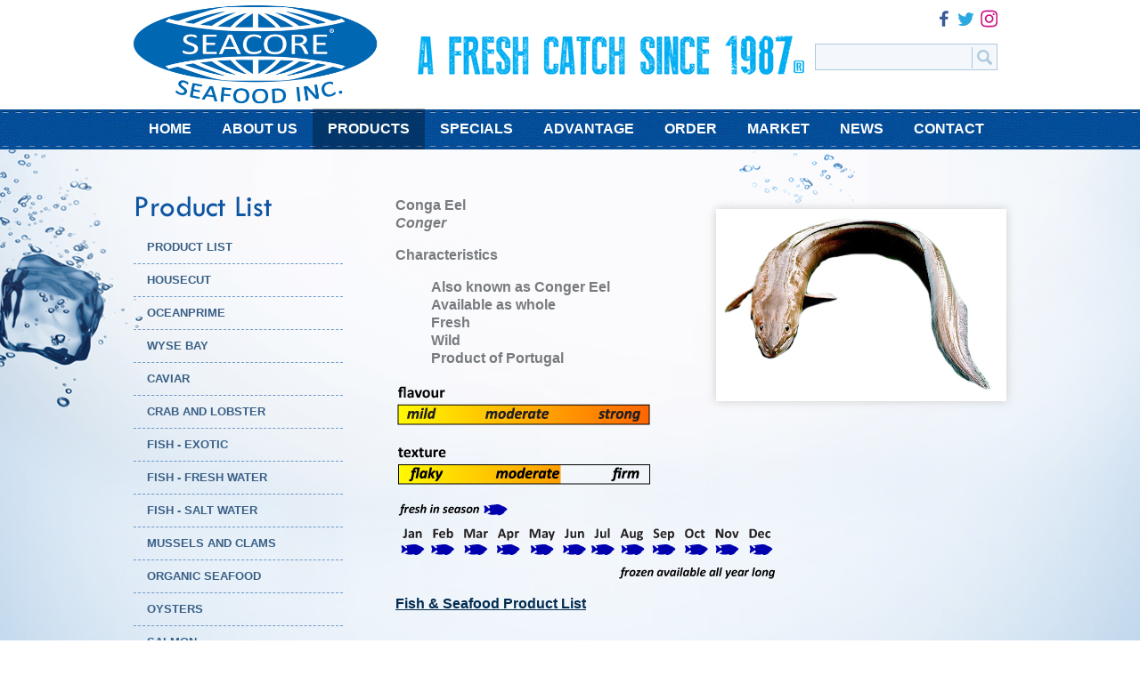

--- FILE ---
content_type: text/html; charset=utf-8
request_url: https://www.seacoreseafood.com/product/Eel_Conga
body_size: 5067
content:
<!DOCTYPE html PUBLIC "-//W3C//DTD XHTML 1.0 Transitional//EN" "http://www.w3.org/TR/xhtml1/DTD/xhtml1-transitional.dtd">
<html xmlns="http://www.w3.org/1999/xhtml">
<head>

<title>Conga Eel</title>

<meta name="viewport" content="width=device-width, initial-scale=1.0">

<link rel="shortcut icon" href="favicon.ico" type="image/x-icon"/>

<link rel="stylesheet" type="text/css" href="/css/style.css" />
<link rel="stylesheet" type="text/css" href="/js/xi-framework.css" />
<link rel="stylesheet" type="text/css" href="/css/jquery.formstyler.css" />
<link rel="stylesheet" type="text/css" href="/css/owl.carousel.css">

  <link href="/fancybox/jquery.fancybox.css" rel="stylesheet" type="text/css" media="screen" />
  <script src="/js/jquery.js"></script>
  <script src="/js/jquery.cycle.all.min.js" type="text/javascript"></script>

  <script src="/fancybox/jquery.easing.1.3.js" type="text/javascript"></script>
  <script src="/fancybox/jquery.fancybox-1.2.1.pack.js" type="text/javascript"></script>

  <script src="/js/jquery.formstyler.js"></script>
<script src="/js/owl.carousel.min.js"></script>
<script src="https://cdnjs.cloudflare.com/ajax/libs/gsap/1.18.0/TweenMax.min.js"></script>

  <script type="text/javascript">
    $(document).ready(function() {
			if($(window).width() > 768) {
				EventCheck();
			}
			$(window).resize(function () {
				var ww = $(window).width();
				if (ww  > 768) {
					EventCheck();
				}
			});
    });
	(function($) {
		$(function() {
			$('input, select').styler();
		})
	})(jQuery)
	function EventCheck(){
		$(window).on('scroll', function () {
			if($(window).width()>768){
					var navbar_trigger = $(".menubar").offset().top;
				if (navbar_trigger > "80") {
				  $(".anchorLink").fadeOut(500);
				  $(".logo").fadeOut(500);
				  $(".social").fadeOut(500);
				  $("#logoheader").slideUp(500);
			  }
			  else {
				  $(".anchorLink").fadeIn(500);
				  $(".logo").fadeIn(500);
				  $(".social").fadeIn(500);
				  $("#logoheader").slideDown(500);
			  }
			}
  		
		});
	}

  </script>
<script>
  (function(i,s,o,g,r,a,m){i['GoogleAnalyticsObject']=r;i[r]=i[r]||function(){
  (i[r].q=i[r].q||[]).push(arguments)},i[r].l=1*new Date();a=s.createElement(o),
  m=s.getElementsByTagName(o)[0];a.async=1;a.src=g;m.parentNode.insertBefore(a,m)
  })(window,document,'script','//www.google-analytics.com/analytics.js','ga');

  ga('create', 'UA-6194209-1', 'auto');
  ga('send', 'pageview');

</script>

</head>
<body class="chrome">

<div class="menubar">
  <div class="box">
    <div id="logoheader"> <a href="/"><img src="/img/logo.png" alt="" class="logo" /></a>
	<img src="/img/top_image_fresh.jpg" style="display: none;" class="top_image_fresh">
      <div class="social">
        <a href="http://www.facebook.com/seacoreseafood" target="_blank">
          <svg class="icon icon-fb"><use xlink:href="/img/svgdefs.svg#icon-fb"></use></svg>
        </a>
        <a href="https://twitter.com/seacoreSEAFOOD" target="_blank">
          <svg class="icon icon-twitter"><use xlink:href="/img/svgdefs.svg#icon-twitter"></use></svg>
        </a>
        <!--a href="http://pinterest.com/seacore/" target="_blank">
          <svg class="icon icon-pinterest"><use xlink:href="/img/svgdefs.svg#icon-pinterest"></use></svg>
        </a-->
        <!--a href="/about/corporate-videos" target="_blank">
          <svg class="icon icon-youtube"><use xlink:href="/img/svgdefs.svg#icon-youtube"></use></svg>
        </a-->
        <!--a href="https://plus.google.com/117105079647920838930" rel="publisher" target="_blank">
          <svg class="icon icon-gplus"><use xlink:href="/img/svgdefs.svg#icon-gplus"></use></svg>
        </a-->
        <!--a href="mailto:" target="_blank">
          <svg class="icon icon-envelop"><use xlink:href="/img/svgdefs.svg#icon-envelop"></use></svg>
        </a-->
        <!--a href="http://www.linkedin.com/company/seacore-seafood-inc-" target="_blank">
          <svg class="icon icon-linkedin2"><use xlink:href="/img/svgdefs.svg#icon-linkedin2"></use></svg>
        </a-->
        <a href="https://www.instagram.com/seacoreseafood/" target="_blank">
          <svg class="icon icon-instagram"><use xlink:href="/img/svgdefs.svg#icon-instagram"></use></svg>
        </a>
        <div class="clear"></div>
        <div class="search">
          <form method="get" action="/search.php" id="contact">
            <input type="text" name="q" class="inputsearch" value="" />
            <button type="submit" name="button1" class="inputsearchbutton" value="" />
              <svg class="icon icon-search"><use xlink:href="/img/svgdefs.svg#icon-search"></use></svg>
            </button>
          </form>
        </div>
      </div>
      <div class="menu_btn">
        <span></span>
        MENU
      </div>
      <div class="clear"></div>
    </div>
    <div class="menu">
      <ul id="nav">
        <li><a id="mm1" href="/">HOME</a></li>
        <li class="sub"><a id="mm2" href="/about">ABOUT US</a>
                    <ul>
                        <li><a href="/about/aoda">AODA</a></li>
                        <li><a href="/about/company-profile">Company Profile</a></li>
                        <li><a href="/about/mission-statement">Mission Statement</a></li>
                        <li><a href="/about/proudly-canadian-family-owned">Family Owned and Canadian</a></li>
                        <li><a href="/about/our-companies-and-brands">Our Companies and Brands</a></li>
                        <li><a href="/about/delivery-area">Delivery Area</a></li>
                        <li><a href="/about/seafood-online-direct-ship-to-fulfillment">Home Delivery</a></li>
                        <li><a href="/about/testimonials-and-distinctions">Testimonials and Distinctions</a></li>
                        <li><a href="/about/careers">Careers</a></li>
                        <li><a href="/about/a-healthy-choice">A Healthy Choice</a></li>
                        <li><a href="/about/in-the-community">In the Community</a></li>
                        <li><a href="/about/environmental-program">Environmental Program</a></li>
                        <li><a href="/about/corporate-videos">Corporate Videos</a></li>
                      </ul>
                  </li>
        <li class="sub"><a id="mm3" href="/products">PRODUCTS</a>
                    <ul>
                        <li><a href="/productgroup/product-list">PRODUCT LIST</a></li>
                        <li><a href="/productgroup/housecut">HOUSECUT</a></li>
                        <li><a href="/productgroup/oceanprime">OCEANPRIME</a></li>
                        <li><a href="/productgroup/wyse-bay-artisanal-seafood">WYSE BAY</a></li>
                        <li><a href="/productgroup/caviar">Caviar</a></li>
                        <li><a href="/productgroup/crab-and-lobster">Crab and Lobster</a></li>
                        <li><a href="/productgroup/fish---exotic">Fish - Exotic</a></li>
                        <li><a href="/productgroup/fish---fresh-water">Fish - Fresh Water</a></li>
                        <li><a href="/productgroup/fish---salt-water">Fish - Salt Water</a></li>
                        <li><a href="/productgroup/mussels-and-clams">Mussels and Clams</a></li>
                        <li><a href="/productgroup/organic-seafood">Organic Seafood</a></li>
                        <li><a href="/productgroup/oysters">Oysters</a></li>
                        <li><a href="/productgroup/salmon">Salmon</a></li>
                        <li><a href="/productgroup/salted-and-dried-fish">Salted and Dried Fish</a></li>
                        <li><a href="/productgroup/scallops">Scallops</a></li>
                        <li><a href="/productgroup/seafood-grocery-products">Seafood Grocery Products</a></li>
                        <li><a href="/productgroup/seaweed">Seaweed</a></li>
                        <li><a href="/productgroup/shrimp">Shrimp</a></li>
                        <li><a href="/productgroup/smoked-fish">Smoked Fish</a></li>
                        <li><a href="/productgroup/squid-cuttlefish-and-octopus">Squid, Cuttlefish and Octopus</a></li>
                        <li><a href="/productgroup/sustainable-seafood">Sustainable Seafood</a></li>
                        <li><a href="/productgroup/value-added-seafood">Value Added Seafood</a></li>
                      </ul>
                  </li>
        <li><a id="mm4" href="/specials">SPECIALS</a></li>
        <li class="sub"><a id="mm5" href="/advantage">ADVANTAGE</a>
                    <ul>
                        <li><a href="/advantage/a-fresh-catch">a Fresh Catch</a></li>
                        <li><a href="/advantage/sustainable-seafood">Sustainable Seafood</a></li>
                        <li><a href="/advantage/housecut-certified">Housecut Certified</a></li>
                        <li><a href="/advantage/canadas-50-best-managed-co">Canadas Best Managed Co</a></li>
                        <li><a href="/advantage/variety-and-reliability">Variety and Reliability</a></li>
                        <li><a href="/advantage/custom-processing">Custom Processing</a></li>
                        <li><a href="/advantage/value-added-seafood">Value Added Seafood</a></li>
                        <li><a href="/advantage/quality-and-food-safety">Quality and Food Safety</a></li>
                        <li><a href="/advantage/net-weight">Net Weight</a></li>
                        <li><a href="/advantage/traceability-at-seacore-seafood">Traceability</a></li>
                        <li><a href="/advantage/exporter-of-fish-and-seafood">Exporter</a></li>
                        <li><a href="/advantage/direct-importing">Direct Importing</a></li>
                        <li><a href="/advantage/in-house-storage">In House Storage</a></li>
                        <li><a href="/advantage/seafood-and-only-seafood">Seafood and Only Seafood</a></li>
                        <li><a href="/advantage/industry-leader">Industry Leader</a></li>
                        <li><a href="/advantage/seafood-strategy">Seafood Strategy</a></li>
                        <li><a href="/advantage/online-resources">Online Resources</a></li>
                        <li><a href="/advantage/technology-inspired-service">Technology Inspired Service</a></li>
                        <li><a href="/advantage/app">Mobile App</a></li>
                        <li><a href="/advantage/social-media-for-seacore-seafood">Social Media</a></li>
                      </ul>
                  </li>
        <li><a id="mm6" href="/order">ORDER</a></li>
        <li><a id="mm7" href="/market">MARKET</a></li>
        <li><a id="mm8" href="/news">NEWS</a></li>
        <li><a id="mm9" href="/contact">CONTACT</a></li>      	
      </ul>
       <form method="get" action="/search.php" class="hide_search mobile_search" >
            <input type="text" name="q" class="inputsearch" value="" placeholder="SEARCH FOR..." />
            <button type="submit" name="button1" class="inputsearchbutton" value="" />
              <svg class="icon icon-search"><use xlink:href="/img/svgdefs.svg#icon-search"></use></svg>
            </button>
      </form>
    </div>
  </div>
</div>
<script type="text/javascript">
  $(document).ready(function () {
    init();
  });
  function init() {
      var tm = TweenMax;
      $('.menu_btn').on('click', function () {
        $(this).toggleClass('active');
        $('.menu').slideToggle();
      
      });
      
      $(window).resize(function () {
        if($(window).width() > 768) {
          $('.menu_btn').addClass('active');
          if ($('.menu_btn').hasClass('active')) {
             // $('.menu').slideToggle();
          }
        
        
        } else {
          $('.menu_btn').removeClass('active');
          // $('.menu').hide();
          // $('.menu').slideToggle();
			
        }
      });

    if($(window).width() > 768) {
      $('.sub').on('mouseenter',  function(){
          tm.to($(this).find('ul'), 0.5, {y: 0, autoAlpha: 1, display: 'block' })
      }).on('mouseleave', function() {
          tm.to($(this).find('ul'), 0.4, {y: -15, autoAlpha: 0, display: 'none'})
      });
    }

    if ($(window).width() <= 768) {
      $('.leftboxpage').find('.nav_btn').on('click', function () {
        $('.nav_wrap').slideToggle(500);
      })
      $(window).resize(function () {
        if($(window).width() > 768) {
          $('.nav_wrap').show();
        }
      })
    }

  }
</script>
<script type="text/javascript">$('#mm3').addClass('active');</script>

<!--content--><div class="contentboxallpage"><div class="box">

<!---->
<div class="leftboxpage">
<p class="h1 || nav_btn">Product List</p>
<div class="clear"></div>
<div class="nav_wrap">
			<a href="/productgroup/product-list" class="leftmenu">PRODUCT LIST</a>
		<a href="/productgroup/housecut" class="leftmenu">HOUSECUT</a>
		<a href="/productgroup/oceanprime" class="leftmenu">OCEANPRIME</a>
		<a href="/productgroup/wyse-bay-artisanal-seafood" class="leftmenu">WYSE BAY</a>
		<a href="/productgroup/caviar" class="leftmenu">Caviar</a>
		<a href="/productgroup/crab-and-lobster" class="leftmenu">Crab and Lobster</a>
		<a href="/productgroup/fish---exotic" class="leftmenu">Fish - Exotic</a>
		<a href="/productgroup/fish---fresh-water" class="leftmenu">Fish - Fresh Water</a>
		<a href="/productgroup/fish---salt-water" class="leftmenu">Fish - Salt Water</a>
		<a href="/productgroup/mussels-and-clams" class="leftmenu">Mussels and Clams</a>
		<a href="/productgroup/organic-seafood" class="leftmenu">Organic Seafood</a>
		<a href="/productgroup/oysters" class="leftmenu">Oysters</a>
		<a href="/productgroup/salmon" class="leftmenu">Salmon</a>
		<a href="/productgroup/salted-and-dried-fish" class="leftmenu">Salted and Dried Fish</a>
		<a href="/productgroup/scallops" class="leftmenu">Scallops</a>
		<a href="/productgroup/seafood-grocery-products" class="leftmenu">Seafood Grocery Products</a>
		<a href="/productgroup/seaweed" class="leftmenu">Seaweed</a>
		<a href="/productgroup/shrimp" class="leftmenu">Shrimp</a>
		<a href="/productgroup/smoked-fish" class="leftmenu">Smoked Fish</a>
		<a href="/productgroup/squid-cuttlefish-and-octopus" class="leftmenu">Squid, Cuttlefish and Octopus</a>
		<a href="/productgroup/sustainable-seafood" class="leftmenu">Sustainable Seafood</a>
		<a href="/productgroup/value-added-seafood" class="leftmenu">Value Added Seafood</a>
		</div>

</div>

<!---->
<div class="rightboxpage">
<a href="/pictures/product_tbn_XlSKreQ8oj.jpg" class="prodThumbLink zoom">
	<img src="/image.php?width=326&image=/pictures/product_tbn_XlSKreQ8oj.jpg" alt="" />
</a>
<p>
	<strong><font size="3">Conga Eel</font><br />
	<em>Conger<br />
	</em></strong></p>
<p>
	<strong><strong>Characteristics</strong></strong></p>
<ul>
	<li>
		<strong>Also known as Conger Eel</strong></li>
	<li>
		<strong>Available as whole</strong></li>
	<li>
		<strong>Fresh</strong></li>
	<li>
		<strong>Wild</strong></li>
	<li>
		<strong>Product of Portugal</strong></li>
</ul>
<p>
	<strong><img alt="" height="51" src="/user_files/upload/images/flavour-5.png" width="288" /></strong></p>
<p>
	<strong><img alt="" height="51" src="/user_files/upload/images/texture-3.png" width="288" /></strong></p>
<p>
	<strong><img alt="" height="90" src="/user_files/upload/images/inseason-all-year.png" width="432" /></strong></p>
<p>
	<strong><a href="/productgroup-PRODUCT_LIST">Fish &amp; Seafood Product List</a></strong></p></div>
<div class="clear"></div>


<div class="partners">
	<div class="box">
		<h3>Our Partners</h3>
		<div class="partners_slider">
								<div class="partners_slider_item">
			<a href="/advantage/a-fresh-catch">
				<img src="/image.php?width=218&height=112&image=/pictures/banner_vExTx2EoyG.png" alt="" />
			</a>
		</div>
					<div class="partners_slider_item">
			<a href="/productgroup/wyse-bay-artisanal-seafood">
				<img src="/image.php?width=218&height=112&image=/pictures/banner_OCPTeBg7WR.png" alt="" />
			</a>
		</div>
					<div class="partners_slider_item">
			<a href="http://www.oceanprime.ca">
				<img src="/image.php?width=218&height=112&image=/pictures/banner_M7IJ6lXPih.png" alt="" />
			</a>
		</div>
					<div class="partners_slider_item">
			<a href="/about/our-companies-and-brands">
				<img src="/image.php?width=218&height=112&image=/pictures/banner_xxuxwHvw5A.png" alt="" />
			</a>
		</div>
					<div class="partners_slider_item">
			<a href="/advantage/housecut-certified">
				<img src="/image.php?width=218&height=112&image=/pictures/banner_Pc7EFFJUCM.png" alt="" />
			</a>
		</div>
					<div class="partners_slider_item">
			<a href="/productgroup/caviar">
				<img src="/image.php?width=218&height=112&image=/pictures/banner_w6Z1qRWojx.png" alt="" />
			</a>
		</div>
					<div class="partners_slider_item">
			<a href="/advantage/value-added-seafood">
				<img src="/image.php?width=218&height=112&image=/pictures/banner_pigY3jh0rM.png" alt="" />
			</a>
		</div>
					<div class="partners_slider_item">
			<a href="/about/our-companies-and-brands">
				<img src="/image.php?width=218&height=112&image=/pictures/banner_KrffYAsDnc.png" alt="" />
			</a>
		</div>
					<div class="partners_slider_item">
			<a href="/productgroup/oysters">
				<img src="/image.php?width=218&height=112&image=/pictures/banner_EB1U0u69ia.png" alt="" />
			</a>
		</div>
					<div class="partners_slider_item">
			<a href="/advantage/app">
				<img src="/image.php?width=218&height=112&image=/pictures/banner_jG1PVzESGp.png" alt="" />
			</a>
		</div>
					<div class="partners_slider_item">
			<a href="/info/ocean-wise">
				<img src="/image.php?width=218&height=112&image=/pictures/banner_KreUYsSlV8.png" alt="" />
			</a>
		</div>
					<div class="partners_slider_item">
			<a href="/info/sea-pact">
				<img src="/image.php?width=218&height=112&image=/pictures/banner_VYd6dncowy.png" alt="" />
			</a>
		</div>
					<div class="partners_slider_item">
			<a href="/info/fishchoice-sustainable-seafood">
				<img src="/image.php?width=218&height=112&image=/pictures/banner_bGrshwMNh2.png" alt="" />
			</a>
		</div>
					<div class="partners_slider_item">
			<a href="/info/msc-certified">
				<img src="/image.php?width=218&height=112&image=/pictures/banner_zv6Xpk4nbu.png" alt="" />
			</a>
		</div>
					<div class="partners_slider_item">
			<a href="/info/asc-certified">
				<img src="/image.php?width=218&height=112&image=/pictures/banner_Pgi4ImCd4m.png" alt="" />
			</a>
		</div>
					<div class="partners_slider_item">
			<a href="/info/seachoice">
				<img src="/image.php?width=218&height=112&image=/pictures/banner_FfFHGb941w.png" alt="" />
			</a>
		</div>
					<div class="partners_slider_item">
			<a href="/advantage/sustainable-seafood">
				<img src="/image.php?width=218&height=112&image=/pictures/banner_rJk8bAP9Oj.png" alt="" />
			</a>
		</div>
					<div class="partners_slider_item">
			<a href="/info/bap-certified">
				<img src="/image.php?width=218&height=112&image=/pictures/banner_yL20qstCBU.png" alt="" />
			</a>
		</div>
					<div class="partners_slider_item">
			<a href="/advantage/quality-and-food-safety">
				<img src="/image.php?width=218&height=112&image=/pictures/banner_rD3IS8ljLI.png" alt="" />
			</a>
		</div>
					<div class="partners_slider_item">
			<a href="/advantage/quality-and-food-safety">
				<img src="/image.php?width=218&height=112&image=/pictures/banner_y1BZV9RLxV.png" alt="" />
			</a>
		</div>
							</div>
	</div>
</div>

<script type="text/javascript">
	$('.partners_slider').owlCarousel({
		items: 4,
		autoPlay: true
	});
</script><div class="clear"></div>
	</div>
</div>
<section class="prefooter clearfix">
  <div class="box">


  <div class="bottomboxleft">
    <h4>MENU</h4>
    <hr class="hrblue" />
    <a href="/" class="bottommenu">Home</a>
    <a href="/about" class="bottommenu">About Us</a>
    <a href="/products" class="bottommenu">Products</a>
    <a href="/specials" class="bottommenu">Specials</a>
    <a href="/advantage" class="bottommenu">Advantage</a>
    <a href="/order" class="bottommenu">Order</a>
    <a href="/market" class="bottommenu">Market</a>
    <a href="/news" class="bottommenu">News</a>
    <a href="/contact" class="bottommenu">Contact Us</a>
	  
	  
  </div>

  <div class="bottomboxcenter">
    <h4>CONTACT US</h4>
    <hr class="hrblue" />
    <p>
      <svg class="icon icon-home"><use xlink:href="/img/svgdefs.svg#icon-home"></use></svg>
      <span>
        81 Aviva Park Drive<br />
        Vaughan, ON<br />
        Canada L4L 9C1
      </span>
    </p>
    <p>
      <svg class="icon icon-phone"><use xlink:href="/img/svgdefs.svg#icon-phone"></use></svg>
      <span>Phone: <a href="tel:905-856-6222">905-856-6222</a> <br>
            Toll Free: <a href="tel:1-800-563-6222">1-800-563-6222</a>
      </span>
    </p><br><br>
	  <div class="socialbottom">

      <a href="http://www.facebook.com/seacoreseafood" target="_blank">
        <svg class="icon icon-fb"><use xlink:href="/img/svgdefs.svg#icon-fb"></use></svg>
      </a>

      <a href="https://twitter.com/seacoreSEAFOOD" target="_blank">
        <svg class="icon icon-twitter"><use xlink:href="/img/svgdefs.svg#icon-twitter"></use></svg>
      </a>

      <a href="http://pinterest.com/seacore/" target="_blank">
        <svg class="icon icon-pinterest"><use xlink:href="/img/svgdefs.svg#icon-pinterest"></use></svg>
      </a>

      <a href="/about/corporate-videos" target="_blank">
        <svg class="icon icon-youtube"><use xlink:href="/img/svgdefs.svg#icon-youtube"></use></svg>
      </a>
      <a href="https://goo.gl/maps/sPxt4LaaYi12" rel="publisher" target="_blank">
        <svg class="icon icon-gplus"><use xlink:href="/img/svgdefs.svg#icon-gplus"></use></svg>
      </a>
      <a href="mailto:web@seacore.ca" target="_blank">
        <svg class="icon icon-envelop"><use xlink:href="/img/svgdefs.svg#icon-envelop"></use></svg>
      </a>
      <a href="http://www.linkedin.com/company/seacore-seafood-inc-" target="_blank">
        <svg class="icon icon-linkedin2"><use xlink:href="/img/svgdefs.svg#icon-linkedin2"></use></svg>
      </a>
      <a href="https://www.instagram.com/seacoreseafood/" target="_blank">
        <svg class="icon icon-instagram"><use xlink:href="/img/svgdefs.svg#icon-instagram"></use></svg>
      </a>
    </div>
  </div>

  <div class="bottomboxright">

  </div><div class="clear"></div>

  <hr class="hrblue2" />
  </div>
</section>

<!--footer-->
<div class="footer">
  <div class="box">
    <div class="copy copyname">Copyright 2009-2026 <font class="copyb">Seacore Seafood Inc</font></div>
    <div class="copy design"><a href="http://www.xi-digital.com" style="color:#55768c; text-decoration: none;" target="_blank">Website development</a> by <a href="http://www.xi-digital.com" target="_blank" class="cl">XI Digital</a></div>
  </div>
</div>
<div class="clear"></div>



</body>
</html>


--- FILE ---
content_type: text/css
request_url: https://www.seacoreseafood.com/css/style.css
body_size: 6520
content:
@font-face {
    font-family: 'Tw-Cen-MT-Regular';
    src: url('/fonts/Tw-Cen-MT-Regular.eot');
    src: url('/fonts/Tw-Cen-MT-Regular.eot?#iefix') format('embedded-opentype'),
         url('/fonts/Tw-Cen-MT-Regular.woff') format('woff'),
         url('/fonts/Tw-Cen-MT-Regular.ttf') format('truetype'),
         url('/fonts/Tw-Cen-MT-Regular.svg#Tw-Cen-MT-Regular') format('svg');
    font-weight: normal;
    font-style: normal;
}
* {
    box-sizing: border-box;
}
html, body {
  width: 100%;
  height: 100%;
}

body, div, td, span{
  font-family: Arial, Helvetica, sans-serif, verdana, tahoma;
  font-size: 16px;
  line-height: 1.3;
  color:#777b7f;
}
body {
  margin:0;
  padding:0;
}
a {
    transition: all 0.4s;
}
.hide_search{
  display: none;
}
.icon {
    display: inline-block;
    width: 1em;
    height: 1em;
    stroke-width: 0;
    stroke: currentColor;
    fill: currentColor;
}
.icon-fb {
    width: 0.77734375em;
}
.icon-twitter {
    width: 0.96484375em;
}
.icon-pinterest {
    color: #c51f21;
    width: 0.857421875em;
}
.icon-youtube {
    width: 0.96484375em;
}
.icon-gplus {
    width: 0.96484375em;
}
.icon-envelop {
    color: #c8322d;
    width: 0.96484375em;
}
.icon-linkedin2 {
    color: #0075B2;
    width: 0.96484375em;
}
.icon-instagram {
    color: #CD1281;
    width: 0.857421875em;
}
.icon-home {
  width: 0.9287109375em;
}
.icon-phone {
  width: 0.7861328125em;
}
input:focus, button:focus {
    outline: none;
}
.menu_btn {
  display: none;
}
#welcomecontent * a, #textcontent * a {
  color: #4c4c4c;
  text-decoration:none;
}
#welcomecontent * a:hover, #textcontent * a:hover {color:#000000;}
a {color:#022c50;}
a:hover{color:#c93117;
  text-decoration:none;}
h1, h2, h3, h4, .h1{
  font-family:'Tw-Cen-MT-Regular',sans-serif;
  color:#0d55a2;
  font-size:35px;
  line-height:35px;
  display:block;
  font-weight:normal;
  margin:10px 0 10px 0;
}
h1 a {color:#FFFFFF;}
h1.greyh1{
  color:#2d2d2d;
  background-color:#ffffff;}
h1.onwhite{
  background-color:#ffffff;
  color:#2d2d2d;}
h1.headershift {margin-left:100px;}
.layer1 {
  height: 100%; min-height: 100%;
  height: auto !important;
  position:fixed;
  top:0px; left:0px;
  padding: 300px 0px 0px 0px;
  width:100%; min-width:1000px;}
.layer1-spacer {
  position:relative;
  min-height: 100%;
  height: auto !important;
  height: 100%;
  margin: 0 auto -85px;
  z-index:10;
  width:1px;
}
.layer2 {
  width:100%;
  position:relative;
  z-index:10;

  overflow:hidden;
  display:block;}
.layer2inner{
  padding-top:100px;
  width:100%;
  position:relative;
  z-index:10;
  min-width:1000px;
  overflow:hidden;
  display:block;}
  div.menubar{
    background: url(/img/ice.jpg) #fff repeat-x bottom center;
    width:100%;
    /*min-width: 1000px;*/
    position: fixed;
    z-index:300;
    top:0px; left:0px;}
div.submenubar{
  background-color:#848484;
  height:50px;
  overflow:hidden;
  width:100%;
  position:fixed;
  z-index:20;
  top:50px;
  left:0px;
  min-width:1000px;
  background-image:url("/img/submenu.gif");
  background-position:top;
  background-repeat:repeat-x;
}
div.social {
  position: relative;
  margin:10px 10px 0px 0px;
  float:right;
  text-align: right;
}
.social a {
  font-size: 22px;
  text-decoration: none;
}
.social a svg {
  transition: padding-top 0.2s ease-in-out;
}
.social a:hover svg {
  padding-top: 4px;
}
div.logo{
  position:absolute;
  top:50%;
  margin-top:-110px;
  margin-left:150px;
  z-index:5;
}
div.innerlogo{
  position:absolute;
  top:150px;
  left:130px;
  z-index:15;
}
div.logo img, div.innerlogo img{
  width:210px;
}
#welcomecontent{
  margin-left:470px;
  margin-right:170px;
  position:absolute;
  top:50%;
  margin-top:-160px;
  overflow:hidden;
  z-index:5;
}
#textcontent{
  position:relative;
  margin-left:470px;
  margin-right:120px;
  margin-bottom:70px;
  padding-top:40px;
  min-height:200px;
  z-index:15;
}
.arrownav{
  right:0px;
  position:absolute;
  top:50%;
  margin-top:-65px;
  width:65px;
  height:186px;
  overflow:hidden;
}
.arrowleft, .arrowright{
  cursor:pointer;
}
.navbar {height:100px; overflow:hidden; text-align:center; margin-bottom:-45px;}
.navbar a {
  display:block;
  width:100%;
  height: 150px;
}

div.newsandcontact{
  padding: 30px 30px 30px 60px;
  background-color:#414141;
  border-top: 1px dashed #c3c3c3;
}
div.newsandcontact * p{
color:#ffffff;
}
div.newsandcontact * a{
color:#ffffff;
}

div.newsandcontact table{
  width:100%;
}
div.newsandcontact table tr td{
  vertical-align:top;
  padding-right:30px;
}
div.newsandcontact * li{
color:#f3f3f3;
list-style-type: square;
}
div.newsandcontact * p.newstitle{
  font-weight:bold;
  text-transform:uppercase;
  display:block;
  width: 300px;
  color:#b0b0b0;
}
.noshow{
  display:none;
}
.newsitem{
background-image:url("/img/newsicon.gif")/*tpa=http://www.xi-digital.com/images/newsicon.gif*/;
background-position:left top;
background-repeat:no-repeat;
padding-left: 35px;
}
#portfolio * td{
background-image:url("/img/zoom.gif")/*tpa=http://www.xi-digital.com/images/zoom.gif*/;
background-position:center;
background-repeat:no-repeat;
}

div.ssh {
 vertical-align: top;
 width: 100%; min-width: 1000px;
 margin: 171px 0px 0px 0px; padding: 0px 0px 0px 0px; clear: both;
 border: 0px solid;
 position: fixed;
 top:0px;left:0px;}
img.top_photo {width: 100%; border: 0px solid;}




div.box {width: 100%; max-width: 980px; margin: 0px auto 0px auto; padding: 0px; clear: both; border: 0px solid;}
img.logo {width: 310px; height: 122px; border: 0px; position: relative; float: left;}
div.clear {clear:both; display: block;}
span.w96 {
 font-family: arial, verdana, tahoma;
 font-size: 96px; line-height: 96px;
 font-weight: bold;
 color: #ffffff;
 text-shadow: 0 1px 0 #000000;}
span.w40 {
 font-family: arial narrow, verdana, tahoma;
 font-size: 40px; line-height: 40px;
 color: #ffffff;
 text-shadow: 0 1px 0 #000000;}
img.c1 {width: 21px; height: 21px; border: 0px solid; float: right; margin-left: 5.2px;}
img.c2 {width: 25px; height: 25px; border: 0px solid; float: left; margin-left: 5.5px;}

/*menu*/
ol,ul{list-style:none}
#nav {margin: 0px -10px 0px -40px; z-index: 10; display: block; position: relative; float: left;}
#nav li {float: left;}
#nav li:hover {position: relative}
#nav li:hover > a {background-color: rgba(0,0,0,0.5);}
#nav li.sub:hover > a {background-color: rgba(0,0,0,0.5);}
#nav li a {
 color: #ffffff;
 font-weight: bold;
 text-transform: uppercase;
 text-decoration: none;
 padding: 0px 17px 0px 17px;
 display: block;
 font-size: 16px;
 line-height: 46px;
 white-space: nowrap;}
#nav li a:hover, #nav li a.active {color: #ffffff; background-color: rgba(0,0,0,0.3);}
#nav li ul {
  position:absolute;
 margin-top: 0;
 display: none;
    width: 300px;
}
/*#nav li:hover ul {display:block; position:absolute;}*/
#nav li ul {
 background: rgba(11,75,141,0.7);
 padding: 3px 0px 3px 0px;}
#nav li ul li {
    display: block;
    float: none;
}
#nav li ul li:last-child a{
    border-bottom: none;
}
#nav li ul li a {
    display: block;
 background: transparent;
 color: #ffffff;
 width: 100%;
 text-transform: uppercase;
 font-weight: bold;
 font-size: 12px; line-height: 20px; border-bottom: 1px dotted #78a9dd;
    padding: 5px 20px;
}
#nav li ul li a:hover {
 background: rgba(11,75,141,0.7);
 color: #ffffff;
 text-transform: uppercase;
 font-weight: bold;
 font-size: 12px; line-height: 20px;
    padding: 5px 20px 5px 35px;
}

#nav li ul li a:hover {text-decoration: none; color: #ffffff;}
#nav ul li a:active {text-decoration: none; color: #ffffff; background-color: rgba(0,0,0,0.5);}


div.search {
  position: relative; float: right; margin: 10px 0px 0px 0px;
 /*background-image: url(/img/bgsearch.gif);*/
 background-repeat: no-repeat;
 background-position: left top;
 border: 0px solid;
 width: 205px; height: 30px;
 background-color: #f4f7fb;
border: 1px solid #afc9de;
}
input.inputsearch {
 margin: 0px 0px 0px 6px;
 border: 0px solid;
 width: 165px; height: 30px;
 background: transparent;
 float: left; position: relative;}
button.inputsearchbutton {
 margin: 0px 0px 0px 0px;
 border: 0px solid;
 width: 34px; height: 30px;
 background: transparent;
 float: left; position: absolute;
 right: 0;
 top: 0;
 cursor: pointer;
}
.icon-search {
  width: 0.9501953125em;
}
.inputsearchbutton svg {
  font-size:  24px;
  color: #afc9de;
  transition: color 0.3s;
  border-left: 1px solid #afc9de;
  padding-left: 5px;
}
.inputsearchbutton:hover svg{
  color: #0d55a2;
}
div.contentbox {
   width: 100%;
   background-position:top center;
   background-image:url(/img/bgcontent.png);
   background-repeat:repeat-x;
}

div.leftbox {
 position: relative; float: left;
 width: 66%; border: 0px solid;
 margin: 115px 0px 0px 0px; padding: 0px;}
div.rightbox {
 position: relative; float: left;
 width: 30%; border: 0px solid;
 margin: 115px 0px 0px 4%; padding: 0px;}

img.leftphotocontent {
 width: 143px; height: 99px;
 border: 1px solid #badbea;
 position: relative; float: left;
 margin: 0px 19px 20px 0px;}

img.z1 {width: 352px; height: 50px; border: 0px solid; clear: both; margin: 0px 0px 20px 0px;}
img.z2 {width: 161px; height: 23px; border: 0px solid; clear: both; margin: 0px 0px 20px 0px;}
img.z3 {width: 228px; height: 24px; border: 0px solid; clear: both; margin: 20px 0px 20px 0px;}
img.zmenu {width: 113px; height: 13px; border: 0px solid; clear: both; margin: 20px 0px 20px 0px;}
img.zcontact {width: 112px; height: 13px; border: 0px solid; clear: both; margin: 20px 0px 20px 0px;}
img.znews {width: 157px; height: 13px; border: 0px solid; clear: both; margin: 20px 0px 20px 0px;}
img.z4 {width: 72px; height: 22px; border: 0px solid; clear: both; margin: 10px 0px 20px 0px;}
img.z5 {width: 275px; height: 22px; border: 0px solid; clear: both; margin: 10px 0px 20px 0px;}

div.whitebox {
    padding: 20px 0;
 border: 1px solid #c6d5e0; background-color: #ffffff;
 width: 100%;
 vertical-align: top;}
div.whiteboxproductbox {
 border: none;
 width: 33.33%;
 padding: 0 2%;
 position: relative;
 float: left;
}
img.productphotoindex {width: 100%; height: 110px;  background-position: center;
    -webkit-background-size: cover;
    background-size: cover; clear: both; margin: 0px 0px 8px 0px;}

a.productindex {
    width: 100%;
 font-size: 14px;
 line-height: 14px!important;
    height: 100%!important;
    padding: 10px 0!important;
 font-weight: normal;
 text-decoration: none;
 color: #0c539d;
 background-image: url(/img/productstr.gif);
 background-repeat: no-repeat;
 background-position: left center;
}
a.viewall {
    width: 100%;
    padding: 0!important;
 font-size: 14px; line-height: 14px;
 font-weight: normal;
 text-decoration: underline;
 color: #0c539d;
 background-image: url(/img/productstr.gif);
 background-repeat: no-repeat;
 background-position: left center;
}

img.rbtop {width: 225px; height: 70px; border: 1px solid #e0e0e0; clear: both; margin: 0px 0px 8px 0px;}
img.rbcenter {width: 225px; height: 70px; border: 1px solid #e0e0e0; clear: both; margin: 0px 0px 8px 0px;}

a.titleblue13 {
    display: block;
    width: 100%;
    font-size: 20px;
    font-weight: bold;
    text-transform: uppercase;
    text-decoration: none;
    transition: all 0.4s;
    color: #0a0a0a;
}
h4.titleblue13 {
    display: block;
    width: 100%;
     font-size: 20px;
     font-weight: bold;
     text-transform: uppercase;
     text-decoration: none;
    text-align: center;
    transition: all 0.4s;
    color: #0a0a0a;
}
a.more {
 font-size: 13px; line-height: 13px;
 font-weight: normal;
 text-decoration: underline;
 color: #0d56a3;}
hr.hrblue {
 size: 1px; color: #afc9de;
 background-color: #afc9de;
 border: 0px none;
 height: 1px;
 clear:both; }
hr.hrblue2 {
 size: 1px; color: #7aa6ca;
 background-color: #7aa6ca;
 border: 0px none;
 height: 1px;
 clear:both;}

img.smb {
    width: 33.3%;
 border: 0px solid;
 position: relative; float: left;
 margin: 20px 0px 0px 0px;}

div.whiteboxscroll {
    border: 1px solid #c6d5e0;
    background-color: #ffffff;
    position: relative;
    padding: 30px 0;
}
img.scrollleft {
 width: 53px; height: 50px;
 position: absolute;
 z-index: 200;
 left:0;
 top:50%;
 margin-top: -25px;
 }
img.scrollright {
 width: 53px; height: 50px;
 position: absolute;
 z-index: 200;
 right:0;
 top:50%;
 margin-top: -25px;
 }
div.bannerbox {
 border: 1px solid #e0e4e8;
 width: 218px; height: 112px;
 margin: 18px 0 0 20px;
 position: relative; float: left;
 background-image: url(/img/bgslider.jpg);
 background-repeat: repeat-x;
 background-position: bottom;
 position: relative; float: left;
 display: block;
 text-align: center;}

div.bottomboxleft {position: relative; float: left; width: 27%;  margin-right: 3%;}
div.bottomboxcenter {position: relative; float: left; width: 27%;  color: #255575; font-size: 13px; line-height: 20px; font-weight: bold; margin-right: 3%; }
div.bottomboxright {position: relative; float: left; width: 40%; }

.bottomboxcenter p {
    font-size: 16px;
    line-height: 1.5;
    font-weight: 300;
    margin-bottom: 5px;
}
.bottomboxcenter p svg {
  float: left;
}
.bottomboxcenter p span {
  display: block;
  padding-left: 25px;
  color: #255575;
  line-height: 1.5;
}
.bottomboxcenter p span a {
  text-decoration: none;
}
a.bottommenu {
 font-size: 14px;
 line-height: 22px;
 text-transform: uppercase;
 text-decoration: none;
 display: block;
    padding: 2px 0;


}
a.bottommenu:hover {
    color: #c93117;
    padding: 2px 10px;
    font-weight: bold;
}
input.inputsignup {
	width: 100%;
	height: 40px;
	border: 1px solid #dadada;
	background-color: #ffffff;
    margin: 0 0 5px 0;
    padding: 0 4px 0 4px;
    font-size: 14px;
    line-height: 40px;
    font-weight: normal;
    text-transform: none;
    text-decoration: none;
    color: #89898a;
 }
input.signupbutton {
    width: 100%;
    font-weight: normal;
    text-decoration: none;
    color: #ffffff;
    cursor: pointer;
}
div.socialbottom {
    font-size: 28px;
  margin: 0;
  position: relative; float: left;

}
.socialbottom a {
  display: inline-block;
    text-decoration: none;
}
.socialbottom a svg {
  transition: padding-top 0.2s ease-in-out;
}
.socialbottom a:hover svg{
  padding-top: 4px;
}
div.footer {width: 100%; padding: 0px; clear: both; border: 0px solid; height: 82px; display:block; vertical-align: top; background-color: #f4f7fb;}
a.cl {text-decoration: none; font-size: 13px; color: #0d56a3; font-weight: bold; padding: 0px 0px 0px 0px;}
a.cl:hover {color: #85909b;}
div.copyname {margin: 5px 0px 0px 0px; padding: 25px 0px 0px 0px; float: left; text-align: left;  vertical-align: top;}
div.design  {margin: 5px 0px 0px 0px; padding: 25px 0 0px 0px; float: right; text-align: right; vertical-align: top;  background-repeat: no-repeat; background-position: right; height: 40px;}
.copy {font-size: 13px; color: #55768c;}
.copyb {font-size: 13px; color: #0d56a3; font-weight: bold;}
/*background-image: url(/img/xi-digital-logo.png);*/
div.contentboxallpage {
   width: 100%;
   padding-top: 90px;
   background-color: #9ec1e0;
   background-position: center top;
   background-image:url(/img/bgcontent.png);
   background-repeat:repeat-x;
   background-attachment:fixed;
}

div.leftboxpage {
 position: relative; float: left;
 width: 24%;
 border: 0px solid;
 margin: 115px 6% 0px 0px; padding: 0px;}
div.leftboxpage-search {
  width: 31.3%;
 margin: 115px 2% 0px 0px;
}
div.rightboxpage {
 position: relative; float: right;
 width: 70%; border: 0px solid;
 margin: 115px 0px 0px 0px; padding: 0px;
}

a.leftmenu {
 font-size: 13px;
 line-height: 16px;
 text-decoration: none;
 text-transform: uppercase;
 color: #3a6086;
 font-weight: bold;
 display: block;
 border-bottom: 1px dashed #6f9ac9;
    padding: 10px 0 10px 15px;
}
a.leftmenu:hover {
 color: #000;
    padding: 10px 0 10px 25px;
}

div.greybox {
 border: 1px solid #bcc9d0; background-color: #f1f4f9;
 width: 100%; min-height: 250px;}
div.greyboxin {margin: 20px; vertical-align: top; position: relative;}
div.greyboxtext {margin: -10px 0px 0px 20px; vertical-align: top; position: relative; float: left; width: 390px;}
img.greyboximg {position: relative; float: left; width: 229px; height: 201px; border: 1px solid #c2ced5;}
img.zal {position: relative; float: left; width: 233px; height: 176px; border: 0px solid;}

div.video {width: 445px; position: relative; float: center; margin: 20px auto 20px auto;}


/****************************************************************************/

.sliderCase {
background-color: #fff;
height: 100%;
min-height: 100%;
overflow: hidden;
position: fixed;
top: 0px;
width: 100%;
z-index: 1;
}
.sliderDiv {
height: 100%;
margin: 0px auto;
min-height: 100%;
min-width: 100%;
overflow: hidden;
position: absolute;
width: 100%;
}

.slide {
	height: 100%;
	width: 100%;
	cursor: pointer;
	background-color:#fff;
	background-position: no-repeat;
	background-size: 100% 100%;
	filter: progid:DXImageTransform.Microsoft.AlphaImageLoader(src='/img/spacer.gif', sizingMethod='scale');
	-ms-filter: "progid:DXImageTransform.Microsoft.AlphaImageLoader(src='/img/spacer.gif', sizingMethod='scale')";
	  -webkit-background-size: cover;
	  -moz-background-size: cover;
	  -o-background-size: cover;
	  background-size: cover;
	  	z-index:1;
		margin:0px;
		padding:0px;
}
.slideTitleCase {
top: 400px;
position: absolute;
width: 100%;
z-index: 7;
}
.navPosition {
bottom: 7px;
height: 25px;
left: 50%;
position: absolute;
width: 500px;
z-index: 7;
}
.slideTitleText {
color: #FFFFFF;
font-family: "Tahoma", "Geneva", "Kalimati", sans-serif;
font-size: 65px;
font-weight: 700;
line-height: 65px;
margin: 0px auto;
text-shadow: #000000 1px 1px 2px;
text-transform: uppercase;
width: 940px;
}
.slideSubText {
color: #FFFFFF;
font-family: "Tahoma", "Geneva", "Kalimati", sans-serif;
font-size: 40px;
font-weight: 700;
line-height: 45px;
margin: 0px auto;
text-shadow: #000000 1px 1px 2px;
text-transform: uppercase;
width: 940px;
}

#navsl {
bottom: 7px;
height: 25px;
position: absolute;
right: 5px;
z-index: 7;
}

#bannersSlider {
	position: relative;
	width:980px;
	height: 150px;
}

.bannersSlide {
	position: absolute;
	width:980px;
	height: 150px;
	overflow: hidden;
}

.prodThumb{
  display: block;
  position: relative;
	border: 1px #BCC9D0 solid;
}



.prodThumbCase a{
	text-decoration: none;
}

.prodThumbTitle{
	width:180px;
	height:33px;
	margin-bottom: 14px;
	background-image:url(/img/prodthumbbg.jpg);
}

.prodThumbTitle span{
	display: block;
	text-decoration: none;
	color: #fff;
	background-image:url(/img/prodthumblink.png);
	background-repeat:no-repeat;
	background-position:11px center;
	padding-left: 23px;
	line-height: 33px;
}

.prodThumbLink{
position:relative;
float:right;
margin:30px 0 20px 20px;
}

.prodThumbLink img{
background-color:#FFF;
padding:3px;
box-shadow: #ccc 0 0 10px;
}
.button, a.button {
    display: inline-block;
    text-align: center;
    height: 40px;
    line-height: 40px;
    background: #255575;
    border: 2px solid #255575;
    font-size: 14px;
    padding: 0 30px;
    color: #ffffff;
    text-transform: uppercase;
    text-decoration: none;
    transition: all 0.3s;
}
.button:hover , a.button:hover {
    background: transparent;
    color: #255575;
}
.clearfix:before,
.clearfix:after {
    content: "";
    display: table;
}
.clearfix:after {
    clear: both;
}
.clearfix {
    zoom: 1;
}
.rightboxpage .news_item {
    width: 46%;
    float: left;
    margin: 0 2%;
    margin-bottom: 30px;
}
.rightboxpage .news_item:nth-child(even) {
    clear: both;
}
.rightboxpage .news_item a.more {

}
.news_item_img {
    position: relative;
    width: 100%;
    height: 160px;
    background-position: center;
    background-repeat: no-repeat;
    background-size: 100%;
    border-bottom: 2px solid rgba(12,83,157,0.8);
}
.news_item_content {
  height: 100px;
  overflow: hidden;
}
.news_item p {
    font-size: 14px;
    padding: 0 25px;
    color: #0a0a0a;
}
.news_item > a {
    display: block;
    text-decoration: none;
}
.news_item .date {
    padding: 0 25px;
}
.news_item span {
    font-size: 14px;
}
.news_item {
    background-color: #ffffff;
    margin-bottom: 20px;
    transition: all 0.4s;
    box-shadow: 0 0 4px rgba(0,0,0, 0.1);
    padding-bottom: 20px;
    cursor: pointer;
    border-radius: 4px;
}
.news_item_img .overlay  {
    opacity: 0;
    background-color: rgba(12,83,157,0.8);
    width: 100%;
    height: 100%;
    transition: all 0.3s;
    outline: 1px dashed #ffffff;
}
.news_item:hover .news_item_img .overlay {
    opacity: 1;
    outline-offset: -5px;
}
.news_item_img .overlay h4 {
    position: absolute;;
    top: 50%;
    left: 50%;
    display: inline-block;
    padding: 0;
    margin: -20px 0 0 -50px;
    width: 100px;
    height: 40px;
    line-height: 40px;
    text-transform: uppercase;
    font-size: 18px;
    color: #ffffff;
    text-align: center;
}
.prefooter {
    padding: 30px 0 0;
    border-top: 2px solid #255575;
    background: #f4f7fb ;
    color: #ffffff;
}
.prefooter h4 {
    font-size: 18px;
    color: #022c50;
}
.partners {
    padding: 30px 0;
}
.partners h3 {
    text-align: center;
}
.partners_slider {
    display: table;
    width: 100%;
}
.partners_slider .owl-item {
    display: table-cell;
    vertical-align: middle;
    float: none!important;
}
.partners_slider_item {
    width: 100%;
    text-align: center;
}
.contactFormTable input[type="email"].styler,
.contactFormTable input[type="number"].styler,
.contactFormTable input[type="password"].styler,
.contactFormTable input[type="search"].styler,
.contactFormTable input[type="tel"].styler,
.contactFormTable input[type="text"].styler,
.contactFormTable input[type="url"].styler,
.contactFormTable textarea.styler {
    border-radius: 0;
    box-shadow: none;
    height: 40px;
}

.contactFormTable button.styler,
.contactFormTable input[type="button"].styler,
.contactFormTable input[type="submit"].styler,
.contactFormTable input[type="reset"].styler {
    border-radius: 0;
    box-shadow: none;
    border: 2px solid #255575;
    background: #255575;
    color: #ffffff;
    text-shadow: none;
    margin: 0 3px;
    transition: all 0.4s;
}
.contactFormTable button.styler:hover,
.contactFormTable input[type="button"].styler:hover,
.contactFormTable input[type="submit"].styler:hover,
.contactFormTable input[type="reset"].styler:hover {
    background: transparent;
    color: #255575;
}

.menu_btn {
  position: relative;
  display: none;
  float: right;
  margin-top: 35px;
  margin-right: 20px;
  text-align: center;
  cursor: pointer;
    line-height: 35px;
    font-size: 12px;
}
.menu_btn span {
  display: block;
  width: 35px;
  height: 3px;
  background-color: #000;
}
.menu_btn span:before, .menu_btn span:after {
  content: '';
  position: absolute;
  left: 0;
  top: 7px;
  width: 35px;
  height: 3px;
  background-color: #000;
    transition: all 0.3s;
}
 .menu_btn span:after {
  top: -7px;
 }
.menu_btn.active span {
    background-color: transparent;
}
.menu_btn.active span:before, .menu_btn.active span:after {
    top: 0;
    transform: rotate(-45deg);
}
.menu_btn.active span:after {
    transform: rotate(45deg);
}
 .rightboxpage table {
   width: 100%!important;
 }
 .rightboxpage iframe[type='650'] {
   width: 100%;
 }
 

/********************************************
*************** ++ MEDIA ++ *****************
********************************************/

@media only screen and (max-width: 965px) {

  button.inputsearchbutton {right: 3px;}
  div.menubar {
        background: url(/img/ice_mob.jpg) #fff repeat-x bottom center;
  }
  div.contentboxallpage {
    background: #fff;
  }
  #nav {
    text-align: center;
    float: none;
  }
  #nav li {
    float: none;
    display: inline-block;
  }
  #nav li a {
        padding: 0px 10px 0px 10px;
            font-size: 13px;
  }
  div.whiteboxproductbox {
    width: 32%;
    margin: 0;
    display: inline-block;
  }
  img.productphotoindex {
    margin-top: 20px;
  }
  div.contentbox {
     background: #fff;
  }
  div.footer {
    background-color: #fff;
  }
  .hide_search {
    display: none;
  }
}
@media only screen and (max-width: 768px) {
    .mobile_search {display: block !important; position: relative; background: #06315d; height: 31px;}
  .mobile_search .inputsearch {color:#fff;padding: 5px 10px;}
  .hide_search {
    display: block;
  }
 
  .menu.active {
    display: block!important;
  }
  #nav li a {line-height: 37px;}

  .prodThumbCase img.prodThumb {
    width: 100%!important;
    max-width: 100%!important;
  }
  .prodThumbTitle {
    width: 100%;
  }
  div.rightboxpage, div.leftboxpage {
    margin-top: 20px;
  }
    div.rightboxpage {
      display: table-header-group;
      width: 100%;
      margin-left: 0;
      float: none;
    }
    div.leftboxpage {
      display: table-footer-group;
      width: 100%;
      margin-right: 0;
    }
    .rightboxpage p {
      font-size: 16px;
      line-height: 20px;
    }
  img.smb {
    float: none;
  }
  .menu_btn {
    display: block;
  }
  div.menubar {
    background: #fff;
    box-shadow: 0 0 6px rgba(0, 0, 0, 0.5);
  }
  div.social {
    display: none!important;
  }
  .menu {
    display: none;
  }
  img.logo {
    width: 100%;
    max-width: 250px;
    height: auto;
  }
  div.box {
    padding: 0 20px;
  }
  div.leftbox {
    width: 100%;
    float: none;
    padding:1px 0 40px;
  }
  div.rightbox {
    width: 100%;
    float: none;
    margin: 0;
    text-align: center;
  }
  div.bottomboxleft { width: 48%; margin-right: 4%;}
  div.bottomboxcenter {width: 48%; margin-right: 0;}
  div.bottomboxright {width: 100%; margin-right: 0;}
  .sliderCase {
    height: 450px;
    min-height: 450px;
  }
  .layer1-spacer {
    min-height: 450px;
  }
  .slideTitleCase {
    top: 185px;
  }
  .navbar {
    display: none;
  }
  .slideTitleText {
    width: 100%;
    text-align: center;
    font-size: 48px;
  }
  .slideSubText {
    width: 100%;
        text-align: center;
        font-size: 32px;
  }
  .leftbox p {
    font-size: 16px;
    line-height: 18px;
  }
  a.viewall, a.productindex {
    display: inline-block;
    padding: 10px 20px;
    background-color: #255575;
    color: #fff;
    text-transform: uppercase;
    font-weight: bold;
    text-decoration: none;
    margin-bottom: 10px;
  }
  .rightboxpage img {
    max-width:50%!important;
    height: auto!important;
  }
  .prodThumbLink {
    width: 100%;
    margin: 20px 0;
    text-align: center;;
  }
      .rightboxpage span {
        line-height: 22px;;
      }
      .bannersSlide {
        width: 100%!important;
      }

      .rightboxpage iframe {
        width: 100%!important;
      }
      .contactFormTable {
        width: 100%;
        box-sizing: border-box;
      }
      .contactFormTable input[type="text"].styler.contactField, .contactFormTable textarea.styler.contactField {
        width: 100%;
        box-sizing: border-box;
      }
      h1, h2, h3, h4, .h1 {
        font-size: 30px;
        line-height: 32px;
      }
      .news_item {
        float: left;
        width: 48%;
        margin-right: 4%;
      }
      .news_item:nth-child(3n) {
        margin-right: 0;
      }
      #nav li {
          display: block;
          background-color: #0c539d;
          border-bottom: 1px solid #ffffff;
      }
    #nav li:hover ul {
        display: none!important;
    }

}
@media only screen and (max-width: 550px) {
  .nav_wrap {
    display: none;
  }
  .leftboxpage > .nav_btn {
    height: 40px;
    line-height: 36px;
    background-color: #255575;
    border: 2px solid #255575;
    text-transform: uppercase;
    text-align: center;
    color: #fff;
    cursor: pointer;
    font-size: 24px;
    transition: all 0.3s;
  }
  .leftboxpage > .nav_btn:hover {
    background-color: transparent;
    color: #255575;
  }
  .leftboxpage > .nav_btn:after {
	  content: '▼';
	  display: block;
	  position: absolute;
	  color: #fff;
	  top: 12px;
	  	right: 10px;
	font-size: 0.8rem;
  }
  .leftboxpage > .nav_btn:hover:after {
	  color: #255575;
  }
    .rightboxpage .news_item {
        width: 100%;
        margin: 20px 0;
    }
  .layer1 {
    padding: 0;
  }
  .mobile_contact {
    display: block!important;
    margin-bottom: 10px;
  }
  .mobile_contact img {
    width: 100%;
    }
  .leftbox p img {
    width: 100%!important;
    max-width: 100%!important;
    height: auto!important;
  }

  div.whitebox {
    min-height: auto;
  }
  div.whiteboxproductbox {
    width: 100%;
    float: none;
        text-align: center;
  }
  img.productphotoindex {
    background-color: #fff;
  }
  .rightboxpage ul {
    padding-left: 0;
  }
    .rightboxpage ul li {
      font-size: 14px;
      margin-bottom: 10px;
    }

  .sliderCase {
    height: 300px;
    min-height: 300px;
  }
  .layer1-spacer {
    min-height: 410px;
  }
  .slideTitleCase {
    top: 125px;
  }
  .slideTitleText {
    font-size: 24px;
  }
  .slideSubText {
    font-size: 18px;
    line-height: 22px;
  }
  div.leftbox {
    margin-top: 0;
  }
  .rightboxpage object {
    width: 100%!important;
  }
  .rightboxpage object embed[type='application/x-shockwave-flash'] {
    width: 100%!important;
  }
}
@media only screen and (max-width: 450px) {
  a.bottommenu:hover {
    padding: 10px 15px;
  }
  .news_item {
    float: none;
    width: 100%;
    margin-right: 0;
  }
  .prodThumbTitle span {
    padding: 0;
    text-align: center;
    background-image: none;
    font-size: 14px;
line-height: 16px;
  }
  .prodThumbCase img.prodThumb {
    height: 91px!important;
  }
  .rightboxpage img {
    max-width:100%!important;
    height: auto!important;
    display: block;
    margin: 0 auto;
  }
  a.bottommenu {
    font-size: 18px;
    padding: 10px;
    border-bottom: 1px solid;
  }
  div.bottomboxleft { width: 100%; margin-right: 0; margin-bottom: 30px;}
  div.bottomboxcenter {width: 100%; font-size: 18px; line-height: 22px; margin-bottom: 30px;}
  input.signupbutton {width: 100%; text-transform: uppercase; }
  img.logo {
    max-width: 160px;
  }
  .menu_btn {
    margin-top: 26px;
    margin-right: 0;
  }
  input.inputsignup {
    height: 40px;
    line-height: 40px;
  }
}


--- FILE ---
content_type: text/css
request_url: https://www.seacoreseafood.com/js/xi-framework.css
body_size: 299
content:
#xi-fader
{
  z-index:998;
  position:fixed;
  height:100%;
  width:100%;
  top:0px;
  left:0px;
  display:none;
  background-image:url("images/fader.png")/*tpa=http://www.xi-digital.com/js/images/fader.png*/;
}
#xi-lightbox
{
  z-index:999;
  position:absolute;
  width:100%;
  top:0px;
  left:0px;
  display:none;
  overflow:hidden;
}
#xi-lightbox-window
{
  margin-top:50px;
}
.dropdown
{
  position:absolute;
  z-index:99;
  display:none;
  margin:0px;
  padding:0px;
  overflow:hidden;
}
.dropdown ul
{
  margin: 0px 0px 0px 20px;
  padding:0px;
}
.dropdown ul li
{
  margin:0px;
  padding:0px;
  list-style:none;
}
.dropdown ul li a
{
  display:block;
  margin:0px;
  padding:0px;
}